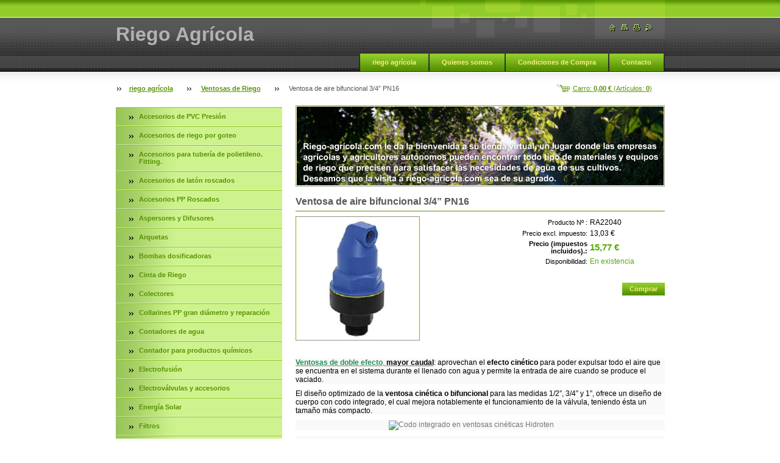

--- FILE ---
content_type: text/html; charset=UTF-8
request_url: https://www.riego-agricola.com/products/ventosa-de-aire-bifuncional-1-2-pn161/
body_size: 9141
content:
<!--[if lte IE 9]><!DOCTYPE HTML PUBLIC "-//W3C//DTD HTML 4.01 Transitional//EN" "https://www.w3.org/TR/html4/loose.dtd"><![endif]-->
<!DOCTYPE html>

<!--[if IE]><html class="ie" lang="es"><![endif]-->
<!--[if gt IE 9]><!--> 
<html lang="es">
<!--<![endif]-->

    <head>
        <!--[if lt IE 8]><meta http-equiv="X-UA-Compatible" content="IE=EmulateIE7"><![endif]--><!--[if IE 8]><meta http-equiv="X-UA-Compatible" content="IE=EmulateIE8"><![endif]--><!--[if IE 9]><meta http-equiv="X-UA-Compatible" content="IE=EmulateIE9"><![endif]-->
        <base href="https://www.riego-agricola.com/">
  <meta charset="utf-8">
  <meta name="description" content="La ventosa de aire bifuncional 3/4” PN16 está diseñada para proteger y optimizar el funcionamiento de las redes de riego presurizadas. Su sistema bifuncional permite realizar dos acciones fundamentales: expulsar el aire acumulado durante el llenado de la tubería y admitir aire de forma rápida cuando se producen depresiones o cortes bruscos en el flujo.">
  <meta name="keywords" content="ventosa de aire, válvula de aire, ventosa riego, ventosa tubería,, ventosa de aire, ventosa bifuncional, ventosa cinética, válvula de aire, ">
  <meta name="generator" content="Webnode">
  <meta name="apple-mobile-web-app-capable" content="yes">
  <meta name="apple-mobile-web-app-status-bar-style" content="black">
  <meta name="format-detection" content="telephone=no">
    <meta name="google-site-verification" content="5I3yHrcSjJYfHaqSnoi_OSgrGsPWh0pdBVkWTTdVYs8">
  <link rel="icon" type="image/svg+xml" href="/favicon.svg" sizes="any">  <link rel="icon" type="image/svg+xml" href="/favicon16.svg" sizes="16x16">  <link rel="icon" href="/favicon.ico"><link rel="canonical" href="https://www.riego-agricola.com/products/ventosa-de-aire-bifuncional-1-2-pn161/">
<script type="text/javascript">(function(i,s,o,g,r,a,m){i['GoogleAnalyticsObject']=r;i[r]=i[r]||function(){
			(i[r].q=i[r].q||[]).push(arguments)},i[r].l=1*new Date();a=s.createElement(o),
			m=s.getElementsByTagName(o)[0];a.async=1;a.src=g;m.parentNode.insertBefore(a,m)
			})(window,document,'script','//www.google-analytics.com/analytics.js','ga');ga('create', 'UA-797705-6', 'auto',{"name":"wnd_header"});ga('wnd_header.set', 'dimension1', 'W1');ga('wnd_header.set', 'anonymizeIp', true);ga('wnd_header.send', 'pageview');var _gaq = _gaq || [];
				  (function() {
					var ga = document.createElement('script'); ga.type = 'text/javascript'; ga.async = true;
					ga.src = ('https:' == location.protocol ? 'https://ssl' : 'https://www') + '.google-analytics.com/ga.js';
					var s = document.getElementsByTagName('script')[0]; s.parentNode.insertBefore(ga, s);
				  })(); _gaq.push(['_setAccount', 'UA-797705-6']);_gaq.push(['_trackPageview']);_gaq.push(['_gat._anonymizeIp']);var pageTrackerAllTrackEvent=function(category,action,opt_label,opt_value){ga('send', 'event', category, action, opt_label, opt_value)};</script>
  <link rel="alternate" type="application/rss+xml" href="https://riego-agricola.com/rss/pf-all.xml" title="">
  <link rel="alternate" type="application/rss+xml" href="https://riego-agricola.com/rss/all.xml" title="">
<!--[if lte IE 9]><style type="text/css">.cke_skin_webnode iframe {vertical-align: baseline !important;}</style><![endif]-->
        <title>Ventosas de riego</title>
        <meta name="robots" content="index, follow">
        <meta name="googlebot" content="index, follow">
        <script type="text/javascript" src="https://d11bh4d8fhuq47.cloudfront.net/_system/skins/v14/50000561/js/jquery-1.7.1.min.js"></script>
        <script type="text/javascript" src="https://d11bh4d8fhuq47.cloudfront.net/_system/skins/v14/50000561/js/lib.js"></script>
        <link rel="stylesheet" type="text/css" href="https://d11bh4d8fhuq47.cloudfront.net/_system/skins/v14/50000561/css/style.css" media="screen,handheld,projection">
        <link rel="stylesheet" type="text/css" href="https://d11bh4d8fhuq47.cloudfront.net/_system/skins/v14/50000561/css/print.css" media="print">
    
				<script type="text/javascript">
				/* <![CDATA[ */
					
					if (typeof(RS_CFG) == 'undefined') RS_CFG = new Array();
					RS_CFG['staticServers'] = new Array('https://d11bh4d8fhuq47.cloudfront.net/');
					RS_CFG['skinServers'] = new Array('https://d11bh4d8fhuq47.cloudfront.net/');
					RS_CFG['filesPath'] = 'https://www.riego-agricola.com/_files/';
					RS_CFG['filesAWSS3Path'] = 'https://9f54573f26.clvaw-cdnwnd.com/046dcb342546609e9cae814fa833fe48/';
					RS_CFG['lbClose'] = 'Cerrar';
					RS_CFG['skin'] = 'default';
					if (!RS_CFG['labels']) RS_CFG['labels'] = new Array();
					RS_CFG['systemName'] = 'Webnode';
						
					RS_CFG['responsiveLayout'] = 0;
					RS_CFG['mobileDevice'] = 0;
					RS_CFG['labels']['copyPasteSource'] = 'Leer más:';
					
				/* ]]> */
				</script><script type="text/javascript" src="https://d11bh4d8fhuq47.cloudfront.net/_system/client/js/compressed/frontend.package.1-3-108.js?ph=9f54573f26"></script><style type="text/css"></style></head>

    <body>
        <script type="text/javascript">
            /* <![CDATA[ */
           
                RubicusFrontendIns.addAbsoluteHeaderBlockId('headerMenu');

            /* ]]> */
        </script>    

        <div id="pageWrapper">
    
            <div id="page">
        
                <div id="headerWrapper">
        
                    <div id="header">
                    
                        <div id="headerLogo">                    
                            <div id="logo"><a href="home/" title="Ir a la página de inicio."><span id="rbcSystemIdentifierLogo">Riego Agrícola</span></a></div>                            <script type="text/javascript"> /* <![CDATA[ */ logoCentering(); /* ]]> */ </script>                            
                        </div> <!-- id="headerLogo" -->
                        
                        <div class="cleaner"></div>
                
                        <div class="quick">
                            <ul>                                
                                <li class="homepage"><a href="home/" title="Ir a la página de inicio."><span class="hidden">Inicio</span></a></li>
                                <li class="sitemap"><a href="/sitemap/" title="Ir al mapa del sitio."><span class="hidden">Mapa del sitio</span></a></li>
                                <li class="print"><a href="#" onclick="window.print(); return false;" title="Imprimir página"><span class="hidden">Imprimir</span></a></li>
                                <li class="rss"><a href="/rss/" title="Feeds RSS"><span class="hidden">RSS</span></a></li>
                            </ul>
                        </div> <!-- class="quick" -->
                        
                        <div id="languageSelect"></div>			
                        
                        <hr class="hidden">
                
                        <div id="headerMenu">
                            
<ul class="menu">
	<li class="first"><a href="/home/">riego agrícola</a></li>
	<li><a href="/nosotros/">Quienes somos</a></li>
	<li><a href="/condiciones-de-compra/">Condiciones de Compra</a></li>
	<li class="last"><a href="/contactanos/">Contacto</a></li>
</ul>			
                        </div> <!-- id="mainMenu" -->
                        
                        <hr class="hidden">
                        
                        <div class="cleaner"></div>
                            
                        <div id="navigator">
                            <div id="cartInfo"><a href="es-cart/">Carro: <span class="price">0,00 €</span> (Artículos: <span class="items">0</span>)</a></div>
                            <div id="pageNavigator" class="rbcContentBlock"><span class="separator"><span class="invisible"> &gt; </span></span><a href="/home/">riego agrícola</a><span class="separator"><span class="invisible"> &gt; </span></span><a href="/ventosas-de-riego/">Ventosas de Riego</a><span class="separator"><span class="invisible"> &gt; </span></span><span id="navCurrentPage">Ventosa de aire bifuncional 3/4” PN16</span></div>                            <div class="cleaner"><!-- / --></div>
                        </div> <!-- id="navigator" -->
                        
                        <hr class="hidden">                
                        
                        <div class="cleaner"></div>
                
                </div> <!-- id="header" -->
                    
                </div> <!-- id="headerWrapper" -->
                
                <div id="contentWrapper">
                
                    <div id="content" class="threeCols">
                    
                        <div id="mainColumn"> 
                        
                            <div id="illustration">
                                <div class="in1">
                                    <div class="in2">
                                        <img src="https://9f54573f26.clvaw-cdnwnd.com/046dcb342546609e9cae814fa833fe48/200000686-071c908166/200000093.jpg?ph=9f54573f26" width="602" height="129" alt="">                                        <br class="hidden">
                                        <span class="slogan"><span id="rbcCompanySlogan" class="rbcNoStyleSpan"></span></span>
                                    </div>
                                </div>
                            </div> <!-- id="illustration" -->                                                   
                            
                                    						<!-- SHOP DETAIL -->        						<div class="box productDetail shop shopDetail">										<h1>Ventosa de aire bifuncional 3/4” PN16</h1>                                                                <div class="list">                                    								<div class="leftBlock">										                                    <p class="image"><span class="thumbnail"><a href="/images/200116893-ca38aca38c/Sin títuloVENTOSA PPFV BIFUNCIONAL C1 Hidroten.jpg?s3=1" title="La página se mostrará en una ventana nueva." onclick="return !window.open(this.href);"><img src="https://9f54573f26.clvaw-cdnwnd.com/046dcb342546609e9cae814fa833fe48/system_preview_200116893-ca38aca38c/Sin títuloVENTOSA PPFV BIFUNCIONAL C1 Hidroten.jpg" width="200" height="200" alt="Ventosa de aire bifuncional 3/4” PN16"></a></span></p><!-- / class="image" -->																						<div class="cleaner"><!-- / --></div>																			<div class="wsw">											<ul class="rbcEshopProductDetails">																							</ul>										</div>																			</div>                                                                    <div class="wsw">                                                                            <div class="price">                                                                                    <table>                                                                                                                                        <tr>                                            <td class="title">Producto Nº :</td>                                            <td class="value">RA22040</td>                                        </tr>                                                                                                                                                 <tr>                                            <td class="title">Precio excl. impuesto:</td>                                             <td class="value">13,03 €</td>                                        </tr>                                         <tr>                                            <td class="title"><b>Precio (impuestos incluidos).:</b></td>                                             <td class="value">                                                <ins>15,77 €<ins>                                                                                            </td>                                        </tr>                                                                                                        												        									<tr class="rbcEshopStock-inStock">                                            <td class="title">Disponibilidad:</td>                                             <td class="value">En existencia</td>                                        </tr>                                        		                                            </table>                                                                                                                            <form class="addToBasket" action="/products/ventosa-de-aire-bifuncional-1-2-pn161/" method="post">                                        <div class="">                                                                                                                                                                                                 <div class="accordion clearfix">                                                                                                                                                        </div>                                            <input type="hidden" name="quantity" id="quantity" value="1" maxlength="2">                                            <input type="hidden" name="buyItem" value="200032325">                                            <span class="submit">                                                <input class="submit" type="submit" value="Comprar">                                            </span>                                            <div class="cleaner"><!-- / --></div>                                        </div>                                    </form>                                                                                           </div>                                                                            </div>                                                                        <div class="cleaner"><!-- / --></div>    								<div class="wsw">    									<!-- WSW -->    <div style="font-family: Verdana, Tahoma, Arial, Helvetica, sans-serif; font-size: 16px;">
	<p style="margin-bottom: 9px; box-sizing: border-box; border: 0px; font-variant-numeric: inherit; font-variant-east-asian: inherit; font-stretch: inherit; line-height: inherit; font-family: Arial, Tahoma, sans-serif, Arial; font-size: 12px; vertical-align: baseline; color: rgb(119, 119, 119); background-color: rgb(249, 249, 249);"><span style="box-sizing: border-box; margin: 0px; padding: 0px; border: 0px; font-style: inherit; font-variant: inherit; font-weight: inherit; font-stretch: inherit; line-height: inherit; font-family: inherit; vertical-align: baseline; text-decoration-line: underline;"><span style="box-sizing: border-box; margin: 0px; padding: 0px; border: 0px; font-style: inherit; font-variant: inherit; font-weight: inherit; font-stretch: inherit; line-height: inherit; font-family: inherit; vertical-align: baseline; color: rgb(33, 142, 83);"><a href="https://hidroten.com/es/familia/valvulas-ventosas-net" style="box-sizing: border-box; margin: 0px; padding: 0px; border: 0px; font-style: inherit; font-variant: inherit; font-weight: inherit; font-stretch: inherit; line-height: inherit; font-family: inherit; vertical-align: baseline; color: rgb(128, 128, 128); text-decoration-line: none; transition: color 200ms ease-in-out 0s, background-color 300ms ease-in-out 0s;"><span style="box-sizing: border-box; margin: 0px; padding: 0px; border: 0px; font-style: inherit; font-variant: inherit; font-weight: inherit; font-stretch: inherit; line-height: inherit; font-family: inherit; vertical-align: baseline; color: rgb(33, 142, 83);"><strong style="box-sizing: border-box; margin: 0px; padding: 0px; border: 0px; font-style: inherit; font-variant: inherit; font-stretch: inherit; line-height: inherit; font-family: inherit; vertical-align: baseline;">Ventosas de doble efecto</strong></span></a>,</span><span style="color: rgb(0, 0, 0);">&nbsp;<strong>mayor caudal</strong></span></span><span style="color: rgb(0, 0, 0);"><span style="box-sizing: border-box; margin: 0px; padding: 0px; border: 0px; font-style: inherit; font-variant: inherit; font-weight: inherit; font-stretch: inherit; line-height: inherit; font-family: inherit; vertical-align: baseline;">: aprovechan el&nbsp;<strong style="box-sizing: border-box; margin: 0px; padding: 0px; border: 0px; font-style: inherit; font-variant: inherit; font-stretch: inherit; line-height: inherit; font-family: inherit; vertical-align: baseline;">efecto cinético</strong>&nbsp;para poder expulsar todo el aire que se encuentra en el sistema durante el llenado con agua y permite la entrada de aire cuando se produce el vaciado.</span></span></p>
	<p style="margin-bottom: 9px; box-sizing: border-box; border: 0px; font-variant-numeric: inherit; font-variant-east-asian: inherit; font-stretch: inherit; line-height: inherit; font-family: Arial, Tahoma, sans-serif, Arial; font-size: 12px; vertical-align: baseline; color: rgb(119, 119, 119); background-color: rgb(249, 249, 249);"><span style="color: rgb(0, 0, 0);">El diseño optimizado de la&nbsp;<strong style="box-sizing: border-box; margin: 0px; padding: 0px; border: 0px; font-style: inherit; font-variant: inherit; font-stretch: inherit; line-height: inherit; font-family: inherit; vertical-align: baseline;">ventosa cinética</strong>&nbsp;<strong style="box-sizing: border-box; margin: 0px; padding: 0px; border: 0px; font-style: inherit; font-variant: inherit; font-stretch: inherit; line-height: inherit; font-family: inherit; vertical-align: baseline;">o bifuncional</strong>&nbsp;para las medidas 1/2”, 3/4” y 1”, ofrece un diseño de cuerpo con codo integrado, el cual mejora notablemente el funcionamiento de la válvula, teniendo ésta un tamaño más compacto.</span></p>
	<p style="margin-bottom: 9px; box-sizing: border-box; border: 0px; font-variant-numeric: inherit; font-variant-east-asian: inherit; font-stretch: inherit; line-height: inherit; font-family: Arial, Tahoma, sans-serif, Arial; font-size: 12px; vertical-align: baseline; color: rgb(119, 119, 119); background-color: rgb(249, 249, 249);">&nbsp; &nbsp; &nbsp; &nbsp; &nbsp; &nbsp; &nbsp; &nbsp; &nbsp; &nbsp; &nbsp; &nbsp; &nbsp; &nbsp; &nbsp; &nbsp; &nbsp; &nbsp; &nbsp; &nbsp; &nbsp; &nbsp; &nbsp; &nbsp; &nbsp; &nbsp;<img alt="Codo integrado en ventosas cinéticas Hidroten" height="125" src="https://www.fuentejardin.com/img/cms/HIDROTEN/Codo%20integrado%20ventosa%20cin%C3%A9tica%20Hidroten.jpg" style="box-sizing: border-box; margin: 0px; padding: 0px; border-width: 0px; border-style: initial; font-style: inherit; font-variant: inherit; font-weight: inherit; font-stretch: inherit; line-height: inherit; font-family: inherit; vertical-align: middle; max-width: 100%; height: auto;" width="125"></p>
	<p style="margin-bottom: 9px; box-sizing: border-box; border: 0px; font-variant-numeric: inherit; font-variant-east-asian: inherit; font-stretch: inherit; line-height: inherit; font-family: Arial, Tahoma, sans-serif, Arial; font-size: 12px; vertical-align: baseline; color: rgb(119, 119, 119); background-color: rgb(249, 249, 249);">&nbsp;</p>
	<p style="margin-bottom: 9px; box-sizing: border-box; border: 0px; font-variant-numeric: inherit; font-variant-east-asian: inherit; font-stretch: inherit; line-height: inherit; font-family: Arial, Tahoma, sans-serif, Arial; font-size: 12px; vertical-align: baseline; color: rgb(119, 119, 119); background-color: rgb(249, 249, 249);"><span style="color: rgb(0, 0, 0);"><strong style="box-sizing: border-box; margin: 0px; padding: 0px; border: 0px; font-style: inherit; font-variant: inherit; font-stretch: inherit; line-height: inherit; font-family: inherit; vertical-align: baseline;">Características:</strong></span></p>
	<ul style="margin-bottom: 0px;">
		<li style="margin-bottom: 9px; margin-left: 0px; padding-left: 0px; box-sizing: border-box; border: 0px; font-variant-numeric: inherit; font-variant-east-asian: inherit; font-stretch: inherit; line-height: inherit; font-family: Arial, Tahoma, sans-serif, Arial; font-size: 12px; vertical-align: baseline; color: rgb(119, 119, 119); background-color: rgb(249, 249, 249);"><span style="color: rgb(0, 0, 0);">- Más compacta.</span></li>
		<li style="margin-bottom: 9px; margin-left: 0px; padding-left: 0px; box-sizing: border-box; border: 0px; font-variant-numeric: inherit; font-variant-east-asian: inherit; font-stretch: inherit; line-height: inherit; font-family: Arial, Tahoma, sans-serif, Arial; font-size: 12px; vertical-align: baseline; color: rgb(119, 119, 119); background-color: rgb(249, 249, 249);"><span style="color: rgb(0, 0, 0);">-&nbsp;<strong style="box-sizing: border-box; margin: 0px; padding: 0px; border: 0px; font-style: inherit; font-variant: inherit; font-stretch: inherit; line-height: inherit; font-family: inherit; vertical-align: baseline;">Mayor evacuación de aire</strong>.</span></li>
		<li style="margin-bottom: 9px; margin-left: 0px; padding-left: 0px; box-sizing: border-box; border: 0px; font-variant-numeric: inherit; font-variant-east-asian: inherit; font-stretch: inherit; line-height: inherit; font-family: Arial, Tahoma, sans-serif, Arial; font-size: 12px; vertical-align: baseline; color: rgb(119, 119, 119); background-color: rgb(249, 249, 249);"><span style="color: rgb(0, 0, 0);">- Materiales resistentes a rayos UV. PPFV:&nbsp;<span style="box-sizing: border-box; margin: 0px; padding: 0px; border: 0px; font-style: inherit; font-variant: inherit; font-weight: inherit; font-stretch: inherit; line-height: inherit; font-family: inherit; vertical-align: baseline;">polipropileno reforzado con fibra de vidrio.</span></span></li>
		<li style="margin-bottom: 9px; margin-left: 0px; padding-left: 0px; box-sizing: border-box; border: 0px; font-variant-numeric: inherit; font-variant-east-asian: inherit; font-stretch: inherit; line-height: inherit; font-family: Arial, Tahoma, sans-serif, Arial; font-size: 12px; vertical-align: baseline; color: rgb(119, 119, 119); background-color: rgb(249, 249, 249);"><span style="color: rgb(0, 0, 0);">- Material PPFV, PN16.</span></li>
		<li style="margin-bottom: 9px; margin-left: 0px; padding-left: 0px; box-sizing: border-box; border: 0px; font-variant-numeric: inherit; font-variant-east-asian: inherit; font-stretch: inherit; line-height: inherit; font-family: Arial, Tahoma, sans-serif, Arial; font-size: 12px; vertical-align: baseline; color: rgb(119, 119, 119); background-color: rgb(249, 249, 249);"><span style="color: rgb(0, 0, 0);">- Nuevo diseño con codo integrado en el cuerpo.</span></li>
	</ul>
	<p style="margin-bottom: 9px; box-sizing: border-box; border: 0px; font-variant-numeric: inherit; font-variant-east-asian: inherit; font-stretch: inherit; line-height: inherit; font-family: Arial, Tahoma, sans-serif, Arial; font-size: 12px; vertical-align: baseline; color: rgb(119, 119, 119); background-color: rgb(249, 249, 249);">&nbsp;</p>
	<p style="margin-bottom: 9px; box-sizing: border-box; border: 0px; font-variant-numeric: inherit; font-variant-east-asian: inherit; font-stretch: inherit; line-height: inherit; font-family: Arial, Tahoma, sans-serif, Arial; font-size: 12px; vertical-align: baseline; color: rgb(119, 119, 119); background-color: rgb(249, 249, 249);">&nbsp;</p>
	<p style="margin-bottom: 9px; box-sizing: border-box; border: 0px; font-variant-numeric: inherit; font-variant-east-asian: inherit; font-stretch: inherit; line-height: inherit; font-family: Arial, Tahoma, sans-serif, Arial; font-size: 12px; vertical-align: baseline; color: rgb(119, 119, 119); background-color: rgb(249, 249, 249);">&nbsp; &nbsp; &nbsp; &nbsp; &nbsp; &nbsp; &nbsp; &nbsp; &nbsp; &nbsp; &nbsp; &nbsp; &nbsp; &nbsp; &nbsp; &nbsp; &nbsp; &nbsp; &nbsp; &nbsp; &nbsp; &nbsp; &nbsp; &nbsp; &nbsp;<img alt="Ventosa de aire bifuncional 3/4” PN16 riego agricola" src="https://www.fuentejardin.com/img/cms/HIDROTEN/Ventosa%20cin%C3%A9tica-%20Hidroten.jpg" style="box-sizing: border-box; margin: 0px; padding: 0px; border-width: 0px; border-style: initial; font-style: inherit; font-variant: inherit; font-weight: inherit; font-stretch: inherit; line-height: inherit; font-family: inherit; vertical-align: middle; max-width: 100%; height: 153px; width: 150px;"></p>
</div>
<p style="margin-bottom: 0px; font-family: Verdana, Tahoma, Arial, Helvetica, sans-serif; font-size: 16px;">&nbsp;</p>
<p style="margin-bottom: 0px; font-family: Verdana, Tahoma, Arial, Helvetica, sans-serif; font-size: 16px;"><span style="font-size:12px;"><a href="https://9f54573f26.clvaw-cdnwnd.com/046dcb342546609e9cae814fa833fe48/200116894-004ec004ee/VENTOSA%20PPFV%20BIFUNCIONAL%20C10%20Hidroten.pdf">VENTOSA PPFV BIFUNCIONAL C10 Hidroten.pdf</a></span></p>
<p style="margin-bottom: 0px; font-family: Verdana, Tahoma, Arial, Helvetica, sans-serif; font-size: 16px;">&nbsp;</p>
    									<!-- / WSW -->    								</div><!-- / class="wsw" -->                                 </div> <!-- class="list" -->								<div class="rbcTags">
<h4><a href="https://www.riego-agricola.com/tags/">Etiquetas</a>:</h4>
<p class="tags">
	<a href="/tags/ventosa%20de%20aire/" rel="tag">ventosa de aire</a>
		<span>|</span>
<a href="/tags/ventosa%20bifuncional/" rel="tag">ventosa bifuncional</a>
		<span>|</span>
<a href="/tags/ventosa%20cin%C3%A9tica/" rel="tag">ventosa cinética</a>
		<span>|</span>
<a href="/tags/v%C3%A1lvula%20de%20aire/" rel="tag">válvula de aire</a>
	
</p>
</div>
                                                                <div class="rbcBookmarks"><div id="rbcBookmarks200041908"></div></div>
		<script type="text/javascript">
			/* <![CDATA[ */
			Event.observe(window, 'load', function(){
				var bookmarks = '<div style=\"float:left;\"><div style=\"float:left;\"><iframe src=\"//www.facebook.com/plugins/like.php?href=https://www.riego-agricola.com/products/ventosa-de-aire-bifuncional-1-2-pn161/&amp;send=false&amp;layout=button_count&amp;width=145&amp;show_faces=false&amp;action=like&amp;colorscheme=light&amp;font&amp;height=21&amp;appId=397846014145828&amp;locale=es_ES\" scrolling=\"no\" frameborder=\"0\" style=\"border:none; overflow:hidden; width:145px; height:21px; position:relative; top:1px;\" allowtransparency=\"true\"></iframe></div><div style=\"float:left;\"><a href=\"https://twitter.com/share\" class=\"twitter-share-button\" data-count=\"horizontal\" data-via=\"webnode\" data-lang=\"es\">Tweet</a></div><script type=\"text/javascript\">(function() {var po = document.createElement(\'script\'); po.type = \'text/javascript\'; po.async = true;po.src = \'//platform.twitter.com/widgets.js\';var s = document.getElementsByTagName(\'script\')[0]; s.parentNode.insertBefore(po, s);})();'+'<'+'/scr'+'ipt></div> <div class=\"addthis_toolbox addthis_default_style\" style=\"float:left;\"><a class=\"addthis_counter addthis_pill_style\"></a></div> <script type=\"text/javascript\">(function() {var po = document.createElement(\'script\'); po.type = \'text/javascript\'; po.async = true;po.src = \'https://s7.addthis.com/js/250/addthis_widget.js#pubid=webnode\';var s = document.getElementsByTagName(\'script\')[0]; s.parentNode.insertBefore(po, s);})();'+'<'+'/scr'+'ipt><div style=\"clear:both;\"></div>';
				$('rbcBookmarks200041908').innerHTML = bookmarks;
				bookmarks.evalScripts();
			});
			/* ]]> */
		</script>
												                                    <hr class="hidden">                                    <div class="cleaner"><!-- / --></div>                                </div>                                <!-- / SHOP DETAIL -->		                         
                        </div> <!-- id="mainColumn" -->
                        
                        <div id="leftColumn">
                        
                            


                            <div id="rbcEsCategories" class="box">

        <ul class="ProductCategories">
	<li class="first">

<div class="menuIn"><span class="bullet"></span><a href="/accesorios-de-pvc-presion/">

Accesorios de PVC Presión

    </a></div>

    </li>
	<li>

<div class="menuIn"><span class="bullet"></span><a href="/accesorios-de-goteo/">

Accesorios de riego por goteo

    </a></div>

    </li>
	<li>

<div class="menuIn"><span class="bullet"></span><a href="/accesorios-de-polietileno-hidroten-/">

Accesorios para tubería de polietileno. Fitting.

    </a></div>

    </li>
	<li>

<div class="menuIn"><span class="bullet"></span><a href="/accesorios-de-laton-roscados/">

Accesorios de latón roscados

    </a></div>

    </li>
	<li>

<div class="menuIn"><span class="bullet"></span><a href="/accesorios-pp-roscados/">

Accesorios PP Roscados

    </a></div>

    </li>
	<li>

<div class="menuIn"><span class="bullet"></span><a href="/aspersores-y-difusores/">

Aspersores y Difusores

    </a></div>

    </li>
	<li>

<div class="menuIn"><span class="bullet"></span><a href="/arquetas/">

Arquetas

    </a></div>

    </li>
	<li>

<div class="menuIn"><span class="bullet"></span><a href="/bombas-dosificadoras/">

Bombas dosificadoras

    </a></div>

    </li>
	<li>

<div class="menuIn"><span class="bullet"></span><a href="/cinta-de-riego/">

Cinta de Riego

    </a></div>

    </li>
	<li>

<div class="menuIn"><span class="bullet"></span><a href="/colectores/">

Colectores

    </a></div>

    </li>
	<li>

<div class="menuIn"><span class="bullet"></span><a href="/collarines-pp-gran-diametro-y-reparacion/">

Collarines PP gran diámetro y reparación

    </a></div>

    </li>
	<li>

<div class="menuIn"><span class="bullet"></span><a href="/contadores-homologados-de-agua/">

Contadores de agua

    </a></div>

    </li>
	<li>

<div class="menuIn"><span class="bullet"></span><a href="/contador-para-productos-quimicos/">

Contador para productos químicos

    </a></div>

    </li>
	<li>

<div class="menuIn"><span class="bullet"></span><a href="/electrofusion/">

Electrofusión

    </a></div>

    </li>
	<li>

<div class="menuIn"><span class="bullet"></span><a href="/electrovalvulas-y-accesorios/">

Electroválvulas y accesorios

    </a></div>

    </li>
	<li>

<div class="menuIn"><span class="bullet"></span><a href="/energia-solar/">

Energía Solar

    </a></div>

    </li>
	<li>

<div class="menuIn"><span class="bullet"></span><a href="/filtros/">

Filtros

    </a></div>

    </li>
	<li>

<div class="menuIn"><span class="bullet"></span><a href="/goteros-autocompensantes/">

Goteros autocompensantes

    </a></div>

    </li>
	<li>

<div class="menuIn"><span class="bullet"></span><a href="/gotero-turbulento-/">

Gotero Turbulento.

    </a></div>

    </li>
	<li>

<div class="menuIn"><span class="bullet"></span><a href="/inyectores-venturi-/">

Inyectores. Venturi.

    </a></div>

    </li>
	<li>

<div class="menuIn"><span class="bullet"></span><a href="/microaspersion-y-nebulizacion-/">

Microaspersión y Nebulización.

    </a></div>

    </li>
	<li>

<div class="menuIn"><span class="bullet"></span><a href="/programadores/">

Programadores de riego

    </a></div>

    </li>
	<li>

<div class="menuIn"><span class="bullet"></span><a href="/sensores-agricolas/">

Sensores agrícolas

    </a></div>

    </li>
	<li>

<div class="menuIn"><span class="bullet"></span><a href="/solenoides/">

Solenoides

    </a></div>

    </li>
	<li>

<div class="menuIn"><span class="bullet"></span><a href="/uniones-gibault-y-manguitos-de-dilatacion/">

Uniones Gibault y manguitos de dilatación 

    </a></div>

    </li>
	<li>

<div class="menuIn"><span class="bullet"></span><a href="/valvulas-bermad/">

Válvulas BERMAD

    </a></div>

    </li>
	<li>

<div class="menuIn"><span class="bullet"></span><a href="/valvulas-hidraulicas/">

Válvulas Hidráulicas

    </a></div>

    </li>
	<li>

<div class="menuIn"><span class="bullet"></span><a href="/valvulas/">

Válvulas de PVC y PP.

    </a></div>

    </li>
	<li>

<div class="menuIn"><span class="bullet"></span><a href="/valvulas-de-laton/">

Válvulas de latón

    </a></div>

    </li>
	<li>

<div class="menuIn"><span class="bullet"></span><a href="/ventosas-bermad/">

Ventosas Bermad

    </a></div>

    </li>
	<li class="open last selected">

<div class="menuIn"><span class="bullet"></span><a href="/ventosas-de-riego/">

Ventosas de Riego

    </a></div>

    </li>
</ul>

                                <div class="end"></div>

                                <hr class="hidden">

                                <div class="cleaner"></div>

                            </div> <!-- class="leftMenu box" --> 

        			
                                            
                            			
                                                
                            

                            <div class="leftSearch box">

		<form action="/search/" method="get" id="fulltextSearch">

                                <h2>Buscar en el sitio</h2>
                                <fieldset>   
                                    <label for="fulltextSearchText">Buscar:</label>
                                    <input type="text" id="fulltextSearchText" name="text" value="">
                                    <button class="submit" type="submit"><span class="hidden">Buscar</span></button>
                                </fieldset>

		</form>

                                <hr class="hidden">

                                <div class="cleaner"></div>

                            </div> <!-- class="leftSearch box" -->

		
                            


                            <div class="box contact">

								<h2>Contacto</h2>

                                <div class="in">

		 
        
    								<div class="wsw">
                                        <address>

                                            <strong>riego-agricola.com</strong>
                                            <span class="cleaner block"></span>

                                            
                                            <br class="hidden"><br class="hidden">
                                            <span class="bigIcon iconAddress"></span>
                                            <span class="address">     
                                                Polígono PIBO.<br />
Avda. Mairena del Aljarafe, nº 43<br />
41110 Bollullos de la Mitación (SEVILLA)
                                            </span>
                                            <span class="cleaner block"></span>
    

                                            
                                            <br class="hidden"><br class="hidden">
                                            <span class="bigIcon iconPhone"></span>
                                            <span class="phone">
                                                +34 687 294 020
                                            </span>
                                            <span class="cleaner block"></span>
    

                                            
                                            <br class="hidden"><br class="hidden">
                                            <span class="bigIcon iconEmail"></span>
                                            <span class="email">
                                                <a href="&#109;&#97;&#105;&#108;&#116;&#111;:&#114;&#105;&#101;&#103;&#111;&#45;&#97;&#103;&#114;&#105;&#99;&#111;&#108;&#97;&#64;&#114;&#105;&#101;&#103;&#111;&#45;&#97;&#103;&#114;&#105;&#99;&#111;&#108;&#97;&#46;&#99;&#111;&#109;"><span id="rbcContactEmail">&#114;&#105;&#101;&#103;&#111;&#45;&#97;&#103;&#114;&#105;&#99;&#111;&#108;&#97;&#64;&#114;&#105;&#101;&#103;&#111;&#45;&#97;&#103;&#114;&#105;&#99;&#111;&#108;&#97;&#46;&#99;&#111;&#109;</span></a>
                                            </span>
                                            <span class="cleaner block"></span> 
    
                                            
                                            

    								    </address>
                                    </div>

		

                                </div> <!-- class="in" -->

								<hr class="hidden">

                                <div class="cleaner"></div>

							</div><!-- class="box contact" -->


					
                            
                            
                                                                    

                        </div> <!-- id="leftColumn" -->
        
                        <div class="cleaner"></div>
        
                    </div> <!-- id="content" -->
            
                </div> <!-- id="contentWrapper" -->
                
                <div class="cleaner"></div>
                
                <div id="footerWrapper">
    
                    <div id="footer">
                    
                        <div class="text">
                            <span id="rbcFooterText" class="rbcNoStyleSpan">© 2018 Todos los derechos reservados.</span>      
                        </div>                                                
                        
                        <hr class="hidden">
                
                        <div class="rubicus">            
                            <span class="rbcSignatureText"><a href="aviso-legal/">Aviso Legal</a>&nbsp; <a href="politica-de-cookies/">Política Cookies</a>&nbsp; <a href="politica-de-privacidad/">Política Privacidad</a></span>                        </div>
                        
                    </div> <!-- id="footer" -->                
                
                </div> <!-- id="footerWrapper" -->  
            
            </div> <!-- id="page" -->
            
        </div> <!-- id="pageWrapper" -->        
        
                <script type="text/javascript">
            /* <![CDATA[ */
           
                RubicusFrontendIns.faqInit('faq', 'answerBlock');

                swap_bill_check();

                RubicusFrontendIns.addObserver({
                    onContentChange: function ()
                    {
                        logoCentering();
                    },
                    
                    onStartSlideshow: function()
                    {
                        $('slideshowControl').innerHTML = 'Pausa';
                        $('slideshowControl').title = 'Pausar la presentación de imágenes';
                        $('slideshowControl').onclick = function() { RubicusFrontendIns.stopSlideshow(); return false; }
                    },

                    onStopSlideshow: function()
                    {
                        $('slideshowControl').innerHTML = 'Presentación de imágenes';
                        $('slideshowControl').title = 'Comenzar la presentación de imágenes';
                        $('slideshowControl').onclick = function() { RubicusFrontendIns.startSlideshow(); return false; }
                    },

                    onShowImage: function()
                    {
                        if (RubicusFrontendIns.isSlideshowMode())
                        {
                            $('slideshowControl').innerHTML = 'Pausa';
                            $('slideshowControl').title = 'Pausar la presentación de imágenes';
                            $('slideshowControl').onclick = function() { RubicusFrontendIns.stopSlideshow(); return false; }
                        }   
                    }
                });
                
                RubicusFrontendIns.addFileToPreload('https://d11bh4d8fhuq47.cloudfront.net/_system/skins/v14/50000561/img/headerMenuActive.png');
                RubicusFrontendIns.addFileToPreload('https://d11bh4d8fhuq47.cloudfront.net/_system/skins/v14/50000561/img/leftColumnMenuItemInOpen.png');
                RubicusFrontendIns.addFileToPreload('https://d11bh4d8fhuq47.cloudfront.net/_system/skins/v14/50000561/img/leftColumnMenuItemInSelect.png');
                RubicusFrontendIns.addFileToPreload('https://d11bh4d8fhuq47.cloudfront.net/_system/skins/v14/50000561/img/iconArrowUp.png');                                
                RubicusFrontendIns.addFileToPreload('https://d11bh4d8fhuq47.cloudfront.net/_system/skins/v14/50000561/img/iconArrowDown.png');
                RubicusFrontendIns.addFileToPreload('https://d11bh4d8fhuq47.cloudfront.net/_system/skins/v14/50000561/img/loading.gif');
                RubicusFrontendIns.addFileToPreload('https://d11bh4d8fhuq47.cloudfront.net/_system/skins/v14/50000561/img/loading-box.gif');
                
            /* ]]> */
        </script>
        
    <div id="rbcFooterHtml"></div><script type="text/javascript"></script><script type="text/javascript">var keenTrackerCmsTrackEvent=function(id){if(typeof _jsTracker=="undefined" || !_jsTracker){return false;};try{var name=_keenEvents[id];var keenEvent={user:{u:_keenData.u,p:_keenData.p,lc:_keenData.lc,t:_keenData.t},action:{identifier:id,name:name,category:'cms',platform:'WND1',version:'2.1.157'},browser:{url:location.href,ua:navigator.userAgent,referer_url:document.referrer,resolution:screen.width+'x'+screen.height,ip:'3.145.203.2'}};_jsTracker.jsonpSubmit('PROD',keenEvent,function(err,res){});}catch(err){console.log(err)};};</script></body>
    
</html>    
